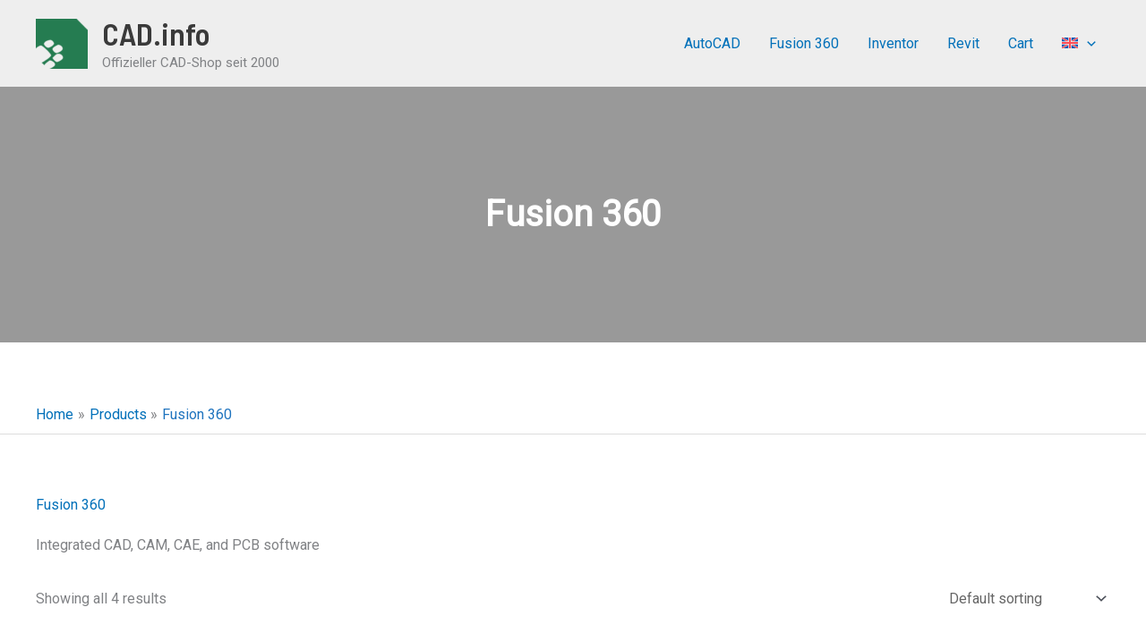

--- FILE ---
content_type: text/css
request_url: https://cad.info/wp-content/themes/autodesk-child/style.css?ver=1727577802
body_size: 6229
content:
/**
Theme Name:Astra Child
Author:Md. Mostak Shahid
Author URI:https://www.mdmostakshahid.com/
Description:Astra is the fastest, fully customizable & beautiful theme suitable for blogs, personal portfolios and business websites. It is very lightweight (less than 50KB on frontend) and offers unparalleled speed. Built with SEO in mind, Astra comes with schema.org code integrated so search engines will love your site. Astra offers plenty of sidebar options and widget areas giving you a full control for customizations. Furthermore, we have included special features and templates so feel free to choose any of your favorite page builder plugin to create pages flexibly. Some of the other features:# WooCommerce Ready # Responsive # Compatible with major plugins # Translation Ready # Extendible with premium addons # Regularly updated # Designed, Developed, Maintained & Supported by Brainstorm Force. Looking for a perfect base theme? Look no further. Astra is fast, fully customizable and beautiful theme!
Version:1.0.1
License:GNU General Public License v2 or later
License URI:http://www.gnu.org/licenses/gpl-2.0.html
Text Domain:mosastra-child
Template:astra
*/
:root{
  --first-color:#00aeef;
  --second-color:#3480e0;
}
html{scroll-behavior:smooth}
.hidden-link{position: absolute;left: 0;top: 0;width: 100%;height: 100%;opacity: 0}
.text-left{text-align:left}
.text-right{text-align:right}
.text-center{text-align:center}
.text-theme{color:var(--first-color)!important}
.text-white,.text-white>a{color:#ffffff!important}
.bg-theme{background-color:var(--first-color)!important}
.bg-white{background-color: #ffffff;}
.smooth{-webkit-transition: all .3s ease-out;-moz-transition: all .3s ease-out;-o-transition: all .3s ease-out;transition: all .3s ease-out}
.rounded,.rounded-0,.rounded-1,.rounded-2,.rounded-3,.rounded-4,.rounded-5,.rounded-circle,.rounded-pill{overflow:hidden}
.rounded{border-radius:0.25rem !important}
.rounded-0{border-radius:0 !important}
.rounded-1{border-radius:0.2rem !important}
.rounded-2{border-radius:0.25rem !important}
.rounded-3{border-radius:0.3rem !important}
.rounded-4{border-radius:0.4rem !important}
.rounded-5{border-radius:0.5rem !important}
.rounded-circle{border-radius:50% !important}
.rounded-pill{border-radius:50rem !important}
.font-weight-100{font-weight:100!important}
.font-weight-200{font-weight:200!important}
.font-weight-300{font-weight:300!important}
.font-weight-400{font-weight:400!important}
.font-weight-500{font-weight:500!important}
.font-weight-600{font-weight:600!important}
.font-weight-700{font-weight:700!important}
.font-weight-800{font-weight:800!important}
.font-weight-900{font-weight:900!important}
.text-lowercase{text-transform:lowercase!important}
.text-uppercase{text-transform:uppercase!important}
.text-capitalize{text-transform:capitalize!important}
.border{border:1px solid #dee2e6 !important}
.border-0{border:0 !important}
.border-top{border-top:1px solid #dee2e6 !important}
.border-top-0{border-top:0 !important}
.border-end{border-right:1px solid #dee2e6 !important}
.border-end-0{border-right:0 !important}
.border-bottom{border-bottom:1px solid #dee2e6 !important}
.border-bottom-0{border-bottom:0 !important}
.border-start{border-left:1px solid #dee2e6 !important}
.border-start-0{border-left:0 !important}
.border-0{border-width:0 !important}
.border-1{border-width:1px !important}
.border-2{border-width:2px !important}
.border-3{border-width:3px !important}
.border-4{border-width:4px !important}
.border-5{border-width:5px !important}
.position-static{position:static !important}
.position-relative{position:relative !important}
.position-absolute{position:absolute !important}
.position-fixed{position:fixed !important}
.position-sticky{position:-webkit-sticky !important;position:sticky !important}
.box-shadow{box-shadow:0 0 10px 0 rgba(0,0,0,.2)}
.white-text-shadow{text-shadow:0px 0px 2px #ffffff}
.black-text-shadow{text-shadow:0px 0px 2px #000000}
.list-unstyled,.list-inline{padding-left:0;list-style:none}
.list-inline>li:not(:last-child){margin-right:.5rem}
.list-inline>li{display:inline-block}
.d-none{display:none!important}
.d-block{display:block!important}
.d-flex{display:-webkit-flex;display:-moz-flex;display:-ms-flex;display:-o-flex;display:flex}
.d-inline-block{display: inline-block}
.d-inline{display: inline}
.overflow-auto{overflow:auto!important}
.overflow-hidden{overflow:hidden!important}
.overflow-visible{overflow:visible!important}
.overflow-scroll{overflow:scroll!important}
.m-0{margin: 0!important;}
.mb-0{margin-bottom: 0!important}
.mb-5{margin-bottom: 5px!important}
.mb-10{margin-bottom: 10px!important}
.mb-20{margin-bottom: 20px!important}
.mb-30{margin-bottom: 30px!important}
.p-0{padding: 0}
.p-10{padding: 10px}
.p-20{padding: 20px}
.p-30{padding: 30px}
.mos-media-block {
    display: -webkit-flex;
    display: -moz-flex;
    display: -ms-flex;
    display: -o-flex;
    display: flex;
    flex-direction: column;
}  
.media-block-row .mos-media-block{flex-direction:row}
.media-block-row-reverse .mos-media-block{flex-direction: row-reverse}
.media-block-column-reverse .mos-media-block{flex-direction: column-reverse}
.media-block-equal-height, .media-block-equal-height .mos-media-block{height:100%}
.justify-content-start,.media-block-justify-content-start .mos-media-block{justify-content:flex-start!important}
.justify-content-end,.media-block-justify-content-end .mos-media-block{justify-content:flex-end!important}
.justify-content-center,.media-block-justify-content-center .mos-media-block{justify-content:center!important}
.justify-content-between,.media-block-justify-content-between .mos-media-block{justify-content:space-between!important}
.justify-content-around,.media-block-justify-content-around .mos-media-block{justify-content:space-around!important}
.justify-content-evenly,.media-block-justify-content-evenly .mos-media-block{justify-content:space-evenly!important}
.align-items-start,.media-block-align-items-start .mos-media-block{align-items:flex-start!important}
.align-items-end,.media-block-align-items-end .mos-media-block{align-items:flex-end!important}
.align-items-center,.media-block-align-items-center .mos-media-block{align-items:center!important}
.align-items-baseline,.media-block-align-items-baseline .mos-media-block{align-items:baseline!important}
.align-items-stretch,.media-block-align-items-stretch .mos-media-block{align-items:stretch!important}
.align-content-start,.media-block-align-content-start .mos-media-block{align-content:flex-start!important}
.align-content-end,.media-block-align-content-end .mos-media-block{align-content:flex-end!important}
.align-content-center,.media-block-align-content-center .mos-media-block{align-content:center!important}
.align-content-between,.media-block-align-content-between .mos-media-block{align-content:space-between!important}
.align-content-around,.media-block-align-content-around .mos-media-block{align-content:space-around!important}
.align-content-stretch,.media-block-align-content-stretch .mos-media-block{align-content:stretch!important}
.align-self-auto{align-self:auto!important}
.align-self-start{align-self:flex-start!important}
.align-self-end{align-self:flex-end!important}
.align-self-center{align-self:center!important}
.align-self-baseline{align-self:baseline!important}
.align-self-stretch{align-self:stretch!important}

.ast-plain-container.ast-no-sidebar .entry-content .wp-block-group.full-window>.wp-block-group__inner-container,.ast-plain-container.ast-no-sidebar .entry-content .wp-block-group.full-window-no-padding>.wp-block-group__inner-container{max-width:100%}
.ast-plain-container.ast-no-sidebar .entry-content .wp-block-group.full-window-no-padding>.wp-block-group__inner-container{padding-left:0;padding-right:0}

#mos-page-header.page-header{margin-left:calc(-50vw + 50%);margin-right:calc(-50vw + 50%);margin-bottom:60px;max-width:100vw;width:100vw;background-color:#999999}
#mos-page-header.page-header .page-title{font-size:40px;line-height:46px;color:#fff;font-weight:800;max-width:1230px;padding-left:15px;padding-right:15px;margin-left:auto;margin-right:auto;color:#fff;text-align:center;padding-top:120px;padding-bottom:120px}

.ast-primary-header-bar {
    border-bottom-style: none;
}
.main-header-bar.ast-sticky-active {
    background-color: rgba(255,255,255,.8);
    -webkit-backdrop-filter: blur(10px);
    backdrop-filter: blur(10px);
}

body.archive .ast-archive-description, body.search .ast-archive-description, body.blog .ast-archive-description{display:none}
body.page .entry-header {display: none;}
body.archive .ast-author-box{border:1px solid #eee;padding:15px;flex-direction:row-reverse}
body.archive .ast-author-box .ast-author-bio{padding-left:15px}
body.archive .ast-author-box img.avatar{margin:0;border-radius:0}
.mos-post-block [class^="ast-post-format"]{display:-webkit-flex;display:-moz-flex;display:-ms-flex;display:-o-flex;display:flex;align-items:center;border:1px solid #f8f8f8;padding-bottom:0}
.mos-post-block [class^="ast-post-format"] .post-thumb{margin-bottom:0}
/*home-banner*/
.home-banner .slick-slide .item{
    position: relative;
}
.home-banner .slick-slide .item:before{
    position: absolute;
    top: 0;
    left: 0;
    width: 100%;
    height: 100%;
    background-color: rgba(0,0,0,.3);
    content: '';
    z-index: 1;
}
.home-banner .slick-slide .item .text-wrapper {
    width: 100%;
    max-width: 1200px;
    margin-left: auto;
    margin-right: auto;
    position: relative;
    z-index: 2;
    padding-top: 6.375vw;
    padding-bottom: 6.375vw;
    padding-left: 15px;
    padding-right: 15px;
}
.home-banner .slick-slide .item .text-wrapper .mos-image-carousel-title,.home-banner .slick-slide .item .text-wrapper .mos-image-carousel-content {
    color: #ffffff;
}
.home-banner .wp-block-buttons>.wp-block-button {margin-bottom: 0;}
/*media-block-one*/
.media-block-one .part-one {
    padding: 30px;
    display: -webkit-flex;
    display: -moz-flex;
    display: -ms-flex;
    display: -o-flex;
    display: flex;
    flex-direction: column;
    height: 100%;
    justify-content: space-between;
}
.media-block-one .wp-block-buttons {    
    border-top: 1px solid #dee2e6;
    padding-top: 20px;
}
.media-block-one .wp-block-button .wp-block-button__link {
    background-color: transparent;
    color: #3a3a3a;
    padding: 0;
    text-align: left;
}
.media-block-one .wp-block-buttons>.wp-block-button {
    display: -webkit-flex;
    display: -moz-flex;
    display: -ms-flex;
    display: -o-flex;
    display: flex;
    width: 100%;
    align-items: center;
}
.media-block-one .wp-block-buttons>.wp-block-button:before {
    font-family: 'FontAwesome';
    content: '\f138';
    flex: 0 0 30px;
    font-size: 24px;
}
.media-block-one .wp-block-button .wp-block-button__link {
    -webkit-flex: 1;
    -moz-flex: 1;
    -ms-flex: 1;
    -o-flex: 1;
    flex: 1;
}
/*media-block-one*/
/*media-block-two*/
.media-block-two .part-one, .media-block-two .part-two {
    width: 50%;
}
.media-block-two .part-one {
    padding: 30px;
    display: -webkit-flex;
    display: -moz-flex;
    display: -ms-flex;
    display: -o-flex;
    display: flex;
    flex-direction: column;
    justify-content: space-between;
}
/*media-block-two*/
/*media-block-three*/
.media-block-three .part-one {
    flex: 0 0 50px;
}
.media-block-three .part-two {
    flex: 1;
    padding-left: 15px;
}
/*media-block-three*/
/*Common*/
.media-block-one .title-part,.media-block-two .title-part {
    font-size: 24px;
}
.media-block-one .wp-block-buttons,.media-block-two .wp-block-buttons, .custom-button-set.wp-block-buttons {    
    border-top: 1px solid #dee2e6;
    padding-top: 20px;
}
.media-block-one .wp-block-button .wp-block-button__link,.media-block-two .wp-block-button .wp-block-button__link,.custom-button-set.wp-block-buttons .wp-block-button .wp-block-button__link {
    background-color: transparent;
    color: #3a3a3a;
    padding: 0;
    text-align: left;
    -webkit-flex: 1;
    -moz-flex: 1;
    -ms-flex: 1;
    -o-flex: 1;
    flex: 1;
}
.media-block-one .wp-block-buttons>.wp-block-button,.media-block-two .wp-block-buttons>.wp-block-button,.custom-button-set.wp-block-buttons>.wp-block-button {
    display: -webkit-flex;
    display: -moz-flex;
    display: -ms-flex;
    display: -o-flex;
    display: flex;
    width: 100%;
    align-items: center;
}
.media-block-one .wp-block-buttons>.wp-block-button:before,.media-block-two .wp-block-buttons>.wp-block-button:before,.custom-button-set.wp-block-buttons>.wp-block-button:before {
    font-family: 'FontAwesome';
    content: '\f138';
    flex: 0 0 30px;
    font-size: 24px;
}
/*Common*/
/*Gutenberg Elements*/
.mos-image-carousel-block-wrapper .item {background-position: center center; background-size: cover;background-repeat: no-repeat}
.mos-image-carousel-block-wrapper .text-right .wp-block-buttons {justify-content: flex-end}
.mos-image-carousel-block-wrapper .text-center .wp-block-buttons {justify-content: center}
/*Gutenberg Elements*/
/*Woo Commerce*/
.woocommerce ul.products li.product, .woocommerce-page ul.products li.product {
    border: 1px solid #eaeaea;
}
.woocommerce ul.products li.product .astra-shop-summary-wrap, .woocommerce-page ul.products li.product .astra-shop-summary-wrap {
    text-align: center;
}
.woocommerce ul.products li.product .star-rating, .woocommerce-page ul.products li.product .star-rating {
    margin: 0 auto .5em auto!important;
}
.woocommerce ul.products li.product .button, .woocommerce-page ul.products li.product .button {
    width: 100%;
    margin-bottom: 0;
}
.woocommerce .added_to_cart.wc-forward {
    display: none;
}
/*Related Post*/
 .single-post .related-post{margin-left:calc(-50vw + 50%);margin-right:calc(-50vw + 50%);max-width:100vw;width:100vw;padding-top:60px;padding-bottom:60px}
.single-post .related-post .section-title{text-align:center;margin-bottom:40px}
.single-post .related-post-wrapper{width:100%;max-width:1240px;margin-left:auto;margin-right:auto}
.single-post .related-post-wrapper:after{content:'';display:table;width:100%;clear:both}
.single-post .related-post-wrapper .post-content{width:33.3333333%;float:left;margin-bottom:40px;padding-left:15px;padding-right:15px}
.single-post .related-post-wrapper .post-content .related-entry-title a{color:#151515} 
/*Author Details*/
.single-post .post-autor-details{display:flex;margin-top:30px;border:1px solid #eaeaea;padding:15px}
.single-post .post-autor-details .img-part{min-width:140px}
/*Short Code*/
.popup-btn-wrapper{display:-webkit-flex;display:-moz-flex;display:-ms-flex;display:-o-flex;display:flex;align-items:center;justify-content:center;background-size:cover;background-repeat:no-repeat;background-position:center center}
.embed-responsive{position:relative;display:block;width:100%;padding:0;overflow:hidden} 
.embed-responsive::before{display:block;content:""} 
.embed-responsive .embed-responsive-item, .embed-responsive iframe, .embed-responsive embed, .embed-responsive object, .embed-responsive video{position:absolute;top:0;bottom:0;left:0;width:100%;height:100%;border:0} 
.embed-responsive-32by9::before{padding-top:28.125%}
.embed-responsive-21by9::before{padding-top:42.857143%}
.embed-responsive-16by9::before{padding-top:56.25%}
.embed-responsive-4by3::before{padding-top:75%}
.embed-responsive-1by1::before{padding-top:100%}
.mos-post-grid{display:grid;grid-template-columns:repeat(12, 1fr);margin:0 auto;width:100%}
.mos-post-grid.gap-sm{grid-gap:10px}
.mos-post-grid.gap-md{grid-gap:20px}
.mos-post-grid.gap-lg{grid-gap:30px}
.mos-post-grid-unit{display:-webkit-flex;display:-moz-flex;display:-ms-flex;display:-o-flex;display:flex;padding:15px;align-items:flex-end;position:relative;color:#ffffff;background-position:center center;background-repeat:no-repeat;background-size:cover}
.mos-post-grid-unit .wrapper{position:relative;padding-top:30%}
.mos-post-grid-unit:before{position:absolute;content:'';left:0;top:0;right:0;bottom:0;background:-moz-linear-gradient(top, rgba(255, 255, 255, 0) 0%, rgba(51, 51, 51, 1) 100%);background:-webkit-linear-gradient(top, rgba(255, 255, 255, 0) 0%, rgba(51, 51, 51, 1) 100%);background:linear-gradient(to bottom, rgba(255, 255, 255, 0) 0%, rgba(51, 51, 51, 1) 100%);filter:progid:DXImageTransform.Microsoft.gradient(startColorstr='#00ffffff', endColorstr='#333333', GradientType=0)}
.mos-post-grid-unit .post-meta{display:-webkit-flex;display:-moz-flex;display:-ms-flex;display:-o-flex;display:flex}
.mos-post-grid-unit .post-meta>*{margin-right:15px}
.mos-post-grid-one, .mos-post-grid-two, .mos-post-grid-three, .mos-post-grid-four, .mos-post-grid-five, .mos-post-grid-six, .mos-post-grid-seven, .mos-post-grid-eight, .mos-post-grid-nine, .mos-post-grid-ten, .mos-post-grid-eleven, .mos-post-grid-twelve{grid-column-end:span 12}
.nested{display:grid;grid-gap:10px;grid-template-columns:repeat(12, 1fr)}
.mos-post-grid-merge-two-rows{grid-row-end:span 2}
.mos-post-grid-merge-three-rows{grid-row-end:span 3}
.mos-post-grid-merge-four-rows{grid-row-end:span 4}
.mos-post-grid-merge-five-rows{grid-row-end:span 5}
.mos-post-grid-merge-six-rows{grid-row-end:span 6}
@media (min-width:576px){
    .mos-post-grid-one{grid-column-end:span 1}
    .mos-post-grid-two{grid-column-end:span 2}
    .mos-post-grid-three{grid-column-end:span 3}
    .mos-post-grid-four{grid-column-end:span 4}
    .mos-post-grid-five{grid-column-end:span 5}
    .mos-post-grid-six{grid-column-end:span 6}
    .mos-post-grid-seven{grid-column-end:span 7}
    .mos-post-grid-eight{grid-column-end:span 8}
    .mos-post-grid-nine{grid-column-end:span 9}
    .mos-post-grid-ten{grid-column-end:span 10}
    .mos-post-grid-eleven{grid-column-end:span 11}
}
.highlight{padding:1px 7px;-webkit-border-radius:3px;border-radius:3px;background-image:url('images/stripes_10_w.png')}
.highlight:not(.highlight_image){color:#fff;background-color:#ec5b30}
.mos-pricing{padding:50px;background-color:#ffffff;border-radius:10px}
.mos-pricing .title-part h3{margin-bottom:10px}
.mos-pricing .pricing-part *{display:inline-block}
.mos-pricing .pricing-part .pricing-symbol{position:relative;top:-30px;font-size:24px;font-weight:600}
.mos-pricing .pricing-part .pricing-amount{font-size:72px;font-weight:700}
.mos-pricing .pricing-part .plan-period{display:inline-block;vertical-align:text-bottom;font-style:italic;font-size:14px}
.mos-pricing .desc-part{line-height:1.5;margin-bottom:20px}
.mos-pricing .pricing-features{margin:0;list-style:none;margin-bottom:20px}
.mos-pricing .pricing-features li{padding:5px 0}
.mos-pricing .pricing-features li:before{font-family:'FontAwesome';content:'\f05d';margin-right:10px}
.mos-pricing .pricing-features li + li{border-top:1px solid #eaeaea}
.mos-icon-block-wrapper .mos-icon-block .icon-part i{color:var(--color)}
.mos-icon-block-wrapper .mos-icon-block .text-part p{margin-bottom:0}
.mos-progress-wrap .text-part{display:-webkit-flex;display:-moz-flex;display:-ms-flex;display:-o-flex;display:flex;justify-content:space-between!important;align-items:center}
.progress{display:flex;height:1rem;overflow:hidden;font-size:0.75rem;background-color:#e9ecef;border-radius:0.25rem}
.progress-bar{display:flex;flex-direction:column;justify-content:center;overflow:hidden;color:#fff;text-align:center;white-space:nowrap;background-color:#0d6efd;transition:width 0.6s ease}
@media (prefers-reduced-motion:reduce){
	.progress-bar{transition:none}
}
.progress-bar-striped{background-image:linear-gradient(45deg, rgba(255, 255, 255, 0.15) 25%, transparent 25%, transparent 50%, rgba(255, 255, 255, 0.15) 50%, rgba(255, 255, 255, 0.15) 75%, transparent 75%, transparent);background-size:1rem 1rem}
.progress-bar-animated{-webkit-animation:1s linear infinite progress-bar-stripes;animation:1s linear infinite progress-bar-stripes}
@media (prefers-reduced-motion:reduce){
	.progress-bar-animated{-webkit-animation:none;animation:none}
}
.mos-image-block .text-part>*{
    margin-bottom: 0;
    margin-top: 10px;
}
.mos-image-block.text-center .wp-block-buttons {
    justify-content: center;
}
.mos-image-block.text-right .wp-block-buttons {
    justify-content: flex-end;
}
.get_in_touch{background-color:#2e96db;padding:25px 20px 25px 30px;background-repeat:no-repeat;background-position:right bottom;margin-bottom:1.6em}
.get_in_touch, .get_in_touch a, .get_in_touch h3, .get_in_touch ul{color:#fff!important}
.get_in_touch ul{margin:0}
.get_in_touch ul li{margin:0;list-style:none;position:relative;word-wrap:break-word}
.get_in_touch ul li i{color:rgba(0,0,0,.7);width:30px;height:30px;line-height:30px;font-size:23px;text-align:center}
@media (max-width:1199.98px){
    .wp-block-group:not(.full-window-no-padding),.wp-block-cover:not(.full-window-no-padding){padding-left:30px;padding-right:30px} 
}
@media (max-width:921.98px){    
    .single-post .related-post-wrapper .post-content{
        width:50%;
    }
}
@media (max-width:781.98px){    
    .single-post .post-autor-details{
        display:block;
        text-align:center;
    }
    .single-post .related-post-wrapper .post-content{
        width:100%;
        text-align:center;
    }
    .single-post .related-post-wrapper .post-content .wp-post-image{width:100%;height:auto}
}
@media (max-width:599.98px){}
@media (max-width:479.98px){}
/* Germanized checkout fixes */
.woocommerce-page.woocommerce-checkout form #order_review,
.woocommerce.woocommerce-checkout form #order_review {
	border-width: 2px;
}
.woocommerce-page.woocommerce-checkout form #order_payment_heading,
.woocommerce.woocommerce-checkout form #order_payment_heading {
	border-width: 0;
	font-size: 1.2rem;
	margin: 0;
	padding: 1.5em 0;
}
.woocommerce-page.woocommerce-checkout form #order_review_heading,
.woocommerce.woocommerce-checkout form #order_review_heading {
	width: auto;
	float: none;
	border-width: 0;
	padding: 1.5em 0;
}
.woocommerce-page.woocommerce-checkout form #order_review table,
.woocommerce.woocommerce-checkout form #order_review table {
	padding: 0 1em;
	margin: 0 0 24px 0;
}
.woocommerce-page.woocommerce-checkout form .form-row,
.woocommerce.woocommerce-checkout form .form-row {
	padding: 0 0 2em;
}
.woocommerce-page.woocommerce-checkout .wc-gzd-order-submit #place_order,
.woocommerce.woocommerce-checkout .wc-gzd-order-submit #place_order {
	width: 100%;
}
/* Stripe fixes */
.woocommerce-page.woocommerce-checkout #payment #wc-stripe-cc-form div.form-row,
.woocommerce.woocommerce-checkout #payment #wc-stripe-cc-form div.form-row {
	padding: 0;
}
/* WooCommerce grid/tile price */
.wc-block-grid .wc-block-grid__products .wc-block-grid__product .price,
.woocommerce ul.products li.product .price,
.woocommerce-page ul.products li.product .price {
	font-size: 1em;
}
.wc-block-grid .wc-block-grid__products .wc-block-grid__product .price .amount,
.woocommerce ul.products li.product .price .amount,
.woocommerce-page ul.products li.product .price .amount {
	font-size: 1.5em;
}
/**
 * Plugin: product-enquiry-pro
 */
/* WooCommerce single product add to cart + quote button */
.woocommerce div.product form.cart .button.single_add_to_cart_button {
	margin-right: 10px;
	margin-bottom: 9px;
	padding: 10px 20px;
}
.woocommerce div.product form.cart .quote-form {
	float: left;
}
.woocommerce div.product form.cart .quote-form .button {
	margin: 0 10px 9px 0;
}
/* Enquiry mini cart icon - top right */
div#wdm-cart-count {
	background-color: var(--ast-global-color-0);
	display: block;
	top: 105px;
	right: 20px;
	border: none;
	padding: 0;
	box-shadow: none;
	border-radius: 2px;
	transition: top .2s linear;
}
	div#wdm-cart-count:hover {
		box-shadow: none;
	}
	.ast-primary-sticky-header-active div#wdm-cart-count {
		top: 90px;
	}
	.ast-desktop div#wdm-cart-count {
		top: 115px;
	}
	.ast-desktop.ast-primary-sticky-header-active div#wdm-cart-count {
		top: 100px;
	}
div#wdm-cart-count > a.wdm-cart-count-link {
	line-height: 1;
	top: unset;
	padding: 10px;
}
div#wdm-cart-count .wdm-quoteupicon-list {
	top: 2px;
}
div#wdm-cart-count .wdm-quoteupicon-count {
	top: 7px;
	left: 7px;
}
.page-anfragewarenkorb div#wdm-cart-count,
.page-id-623 div#wdm-cart-count,
.page-enquiry-cart div#wdm-cart-count,
.page-id-635 div#wdm-cart-count {
	display: none !important;
}
/* Enquiry mini cart */
.pep-mc-wrap .pep-mc .pep-mc-title {
	background-color: var( --ast-global-color-0 );
	color: #fff;
}
.pep-mc-wrap .pep-mc-item-title a {
	color: var( --ast-global-color-0 );
}
	.pep-mc-wrap .pep-mc-item-title a:hover,
	.pep-mc-wrap .pep-mc-item-title a:focus {
		color: var( --ast-global-color-1 );
	}
.pep-mc-wrap .pep-mc-item-price {
	color: inherit;
	font-weight: 700;
}
div.pep-mc-footer {
	background-color: var( --ast-global-color-1 );
	color: #fff;
}
div.pep-mc-footer .pep-mc-price {
	border-color: #fff;
}
div.pep-mc-footer .pep-mc-link {
	padding: 0;
}
div.pep-mc-footer .pep-mc-link a {
	display: block;
	background-color: var( --ast-global-color-0 );
	color: #fff;
}
	div.pep-mc-footer .pep-mc-link a:hover,
	div.pep-mc-footer .pep-mc-link a:focus {
		background-color: var( --ast-global-color-1 );
	}
/* Enquiry cart page */
.quoteup-quote-cart .wdm-quote-cart-table th {
	width: auto;
}
.quoteup-quote-cart .wdm-quote-cart-table td {
	border-right: 0;
}
.quoteup-quote-cart div.wdm-enquiry-form > h4.wdm-enquiry-form-title {
	color: inherit;
}
.quoteup-quote-cart .wdm-quote-cart-table .wdm-quantity input[type="number"].wdm-prod-quant {
	line-height: 1;
	text-align: center;
	width: 2.631em;
	min-height: 35px;
	max-width: 58px;
	margin-left: 38px;
	padding: .3em;
	-webkit-appearance: none;
	-moz-appearance: textfield;
}
.quoteup-quote-cart .wdm-quote-cart-table .wdm-quantity {
	-js-display: inline-flex;
	display: inline-flex;
}
.quoteup-quote-cart .wdm-quote-cart-table .wdm-quantity a.minus,
.quoteup-quote-cart .wdm-quote-cart-table .wdm-quantity a.plus {
	width: 38px;
	-js-display: flex;
	display: flex;
	justify-content: center;
	background-color: transparent;
	border: 1px solid #e4e4e4;
	align-items: center;
	outline: 0;
}
	.quoteup-quote-cart .wdm-quote-cart-table .wdm-quantity a.minus {
		border-right-width: 0;
		margin-right: -38px;
	}
	.quoteup-quote-cart .wdm-quote-cart-table .wdm-quantity a.plus {
		border-left-width: 0;
		margin-right: 6px;
	}
.quoteup-quote-cart .wdm-quoteup-woo > .shop_table.cart input[type="button"].wdm-update,
.quoteup-quote-cart .wdm-enquiryform-btn-wrap > .mpe-right > input[type="submit"],
.quoteup-quote-cart .wdm-quoteform-btn-wrap > .mpe-right > input[type="submit"],
.quoteup-quote-cart .wdm-quoteform-btn-wrap > .mpe-right > input[type="button"],
.quoteup-quote-cart .wdm-enquiryform-btn-wrap > .form-wrap > input[type="submit"],
.quoteup-quote-cart .woocommerce .wdm-remark-form > .wdmquoteup-addRemark-wrap > input.button.btnAddRemark,
.quoteup-quote-cart form.wdm-quoteup-form button {
	font-size: 100% !important;
	font-weight: 700 !important;
	padding: 10px 20px !important;
	border-radius: 2px;
}
.quoteup-quote-cart form.wdm-quoteup-form .form-control {
	font-size: 1rem;
	height: auto;
	border-color: #ddd;
	padding: .75rem;
}
.quoteup-quote-cart form.wdm-quoteup-form .form-group div {
	display: none;
}
.quoteup-quote-cart .container-fluid > .row {
	display: none;
}

--- FILE ---
content_type: text/plain
request_url: https://www.google-analytics.com/j/collect?v=1&_v=j102&aip=1&a=468036748&t=pageview&_s=1&dl=https%3A%2F%2Fcad.info%2Fen%2Fproduct-category%2Ffusion-360-en%2F&ul=en-us%40posix&dt=Fusion%20360%20%E2%80%93%20CAD.info&sr=1280x720&vp=1280x720&_u=YEBAAEABAAAAACAAI~&jid=1053659416&gjid=841466926&cid=624111436.1769248110&tid=UA-190891541-1&_gid=566618561.1769248110&_r=1&_slc=1&gtm=45He61m1h2n81N9VJFLCv848442507za200zd848442507&gcd=13l3l3l3l1l1&dma=0&tag_exp=103116026~103200004~104527907~104528500~104684208~104684211~105391252~115616985~115938465~115938469~116682875~117041587&z=2097810314
body_size: -448
content:
2,cG-ZRHNPGKSL9

--- FILE ---
content_type: text/javascript
request_url: https://cad.info/wp-content/themes/autodesk-child/script.js?ver=1727577802
body_size: 257
content:
jQuery(document).ready(function($){    
    $(window).scroll(function(){
		if ($(this).scrollTop() > 100) {
			$('.mos-sticky-header').addClass('tiny');
		} else {
			$('.mos-sticky-header').removeClass('tiny');
		}
	});   
    $('.counter').counterUp();
    $(".beer-slider").each(function (index, el) {
        $(el).BeerSlider({
            start: $(el).data("start")
        })
    });
    $(".slick-slider").slick();
});